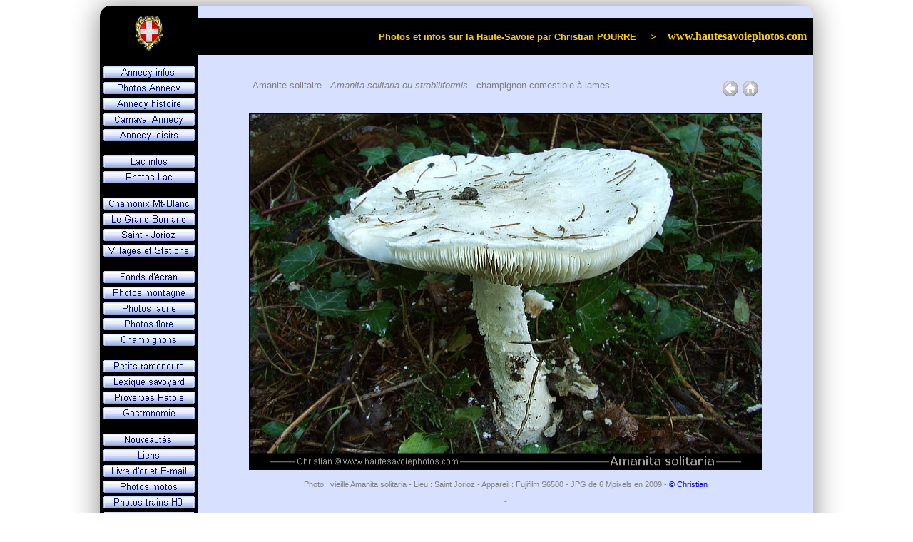

--- FILE ---
content_type: text/html
request_url: https://www.hautesavoiephotos.com/champis/photo_solitaria.htm
body_size: 3621
content:
<!DOCTYPE html PUBLIC "-//W3C//DTD XHTML 1.0 Strict//EN" "https://www.w3.org/TR/xhtml1/DTD/xhtml1-strict.dtd">
<html xmlns="https://www.w3.org/1999/xhtml" xml:lang="fr" lang="fr">
	<head>
		<title>Amanite solitaire - Amanita solitaria ou Amanita strobiliformis</title>
		<meta name="Title" content="Amanite solitaire - Amanita solitaria ou Amanita strobiliformis"/>
		<meta name="description" content="Amanite solitaire - Amanita solitaria ou Amanita strobiliformis - champignon à lames comestible - identification et description + photo prise par Christian POURRE en Haute-Savoie dans les Alpes"/>
		<meta name="keywords" content="amanita, solitaria, strobiliformis, amanite, solitaire, champignon, comestible, lame, chapeau, pied, spore, identification, description, fungi, mycologue, mycologie, christian, pourre, haute, savoie, photo, fujifilm"/>
		<meta name="Rating" content="General"/>
		<meta name="Distribution" content="Global"/>
		<meta name="Robots" content="index, follow"/>
		<meta name="Author" content="Christian POURRE"/>
		<meta name="Owner" content="Christian POURRE"/>
		<meta http-equiv="Content-Language" content="fr"/>
		<meta http-equiv="Content-Type" content="text/html; charset=UTF-8"/>
		<link rel="shortcut icon" href="https://www.hautesavoiephotos.com/favicon.ico"/>
		<script type="text/javascript">
		<!--
		function FP_swapImg() {//v1.0
		 var doc=document,args=arguments,elm,n; doc.$imgSwaps=new Array(); for(n=2; n<args.length;
		 n+=2) { elm=FP_getObjectByID(args[n]); if(elm) { doc.$imgSwaps[doc.$imgSwaps.length]=elm;
		 elm.$src=elm.src; elm.src=args[n+1]; } }
		}

		function FP_preloadImgs() {//v1.0
		 var d=document,a=arguments; if(!d.FP_imgs) d.FP_imgs=new Array();
		 for(var i=0; i<a.length; i++) { d.FP_imgs[i]=new Image; d.FP_imgs[i].src=a[i]; }
		}

		function FP_getObjectByID(id,o) {//v1.0
		 var c,el,els,f,m,n; if(!o)o=document; if(o.getElementById) el=o.getElementById(id);
		 else if(o.layers) c=o.layers; else if(o.all) el=o.all[id]; if(el) return el;
		 if(o.id==id || o.name==id) return o; if(o.childNodes) c=o.childNodes; if(c)
		 for(n=0; n<c.length; n++) { el=FP_getObjectByID(id,c[n]); if(el) return el; }
		 f=o.forms; if(f) for(n=0; n<f.length; n++) { els=f[n].elements;
		 for(m=0; m<els.length; m++){ el=FP_getObjectByID(id,els[n]); if(el) return el; } }
		 return null;
		}
		// -->
		</script>
		<link rel="stylesheet" type="text/css" href="../style.css" media="screen" />
	</head>
	<body onload="FP_preloadImgs(/*url*/'../bt_annecy1.gif',/*url*/'../bt_loisirs1.gif',/*url*/'../bt_lac1.gif',/*url*/'../bt_photolac1.gif',/*url*/'../bt_photoany1.gif',/*url*/'../bt_histoire1.gif',/*url*/'../bt_carnaval1.gif',/*url*/'../bt_chamonix1.gif',/*url*/'../bt_chinaillon1.gif',/*url*/'../bt_villages1.gif',/*url*/'../bt_wallpapers1.gif',/*url*/'../bt_photomontagne1.gif',/*url*/'../bt_photofaune1.gif',/*url*/'../bt_photoflore1.gif',/*url*/'../bt_photochampi1.gif',/*url*/'../bt_ramoneur1.gif',/*url*/'../bt_lexique1.gif',/*url*/'../bt_proverbes1.gif',/*url*/'../bt_recettes1.gif',/*url*/'../bt_adresses1.gif',/*url*/'../bt_hotels1.gif',/*url*/'../bt_contact1.gif',/*url*/'../bt_restos1.gif',/*url*/'../bt_jorioz1.gif')">
		<table class="main" >
			<tr>
				<td class="logo" rowspan="2" >						
						<a href="https://www.hautesavoiephotos.com/">
							<img src="../lac_logo.gif" width="105" height="52" title="PAGE D'ACCUEIL"/>
						</a>							
				</td>
				<td class="top-contenu">					
						&nbsp;					
				</td>
			</tr>
			<tr>
				<td class="titre" >
					Photos et infos sur la Haute-Savoie par Christian POURRE&nbsp;&nbsp;&nbsp;&nbsp; &gt;&nbsp;&nbsp;&nbsp;
					<span class="titre-bis" >
						www.hautesavoiephotos.com&nbsp;&nbsp;
					</span>
				</td>
			</tr>
			<tr>
				<td class="menu">
				<!-- "NavBody" -->
					<table id="table1" class="menu">
						<tr>
							<td class="entre-boutons">
							</td>
						</tr>
						<tr>
							<td class="boutons">
								<a href="../annecy.htm" >
								<img id="img1" src="../bt_annecy2.gif" height="17" width="128" title="infos ANNECY information&nbsp;" onmouseover="FP_swapImg(1,0,/*id*/'img1',/*url*/'../bt_annecy1.gif')" onmouseout="FP_swapImg(0,0,/*id*/'img1',/*url*/'../bt_annecy2.gif')"/></a></td>
						</tr>
						<tr>
							<td class="boutons">
								<a href="../photosannecy.htm" >
								<img id="img2" src="../bt_photoany2.gif" height="17" width="128" title="photos ANNECY wallpapers&nbsp;" onmouseover="FP_swapImg(1,0,/*id*/'img2',/*url*/'../bt_photoany1.gif')" onmouseout="FP_swapImg(0,0,/*id*/'img2',/*url*/'../bt_photoany2.gif')"/></a></td>
						</tr>
						<tr>
							<td class="boutons">
								<a href="../histoire.htm" >
								<img id="img3" src="../bt_histoire2.gif" height="17" width="128" title="histoire ANNECY history&nbsp;" onmouseover="FP_swapImg(1,0,/*id*/'img3',/*url*/'../bt_histoire1.gif')" onmouseout="FP_swapImg(0,0,/*id*/'img3',/*url*/'../bt_histoire2.gif')"/></a></td>
						</tr>
						<tr>
							<td class="boutons">
								<a href="../photoscarnaval.htm" >
								<img id="img4" src="../bt_carnaval2.gif" height="17" width="128" title="carnaval ANNECY carnival&nbsp;" onmouseover="FP_swapImg(1,0,/*id*/'img4',/*url*/'../bt_carnaval1.gif')" onmouseout="FP_swapImg(0,0,/*id*/'img4',/*url*/'../bt_carnaval2.gif')"/></a></td>
						</tr>
						<tr>
							<td class="boutons">
								<a href="../loisirs.htm" >
								<img id="img5" src="../bt_loisirs2.gif" height="17" width="128" title="loisirs ANNECY leisure&nbsp;" onmouseover="FP_swapImg(1,0,/*id*/'img5',/*url*/'../bt_loisirs1.gif')" onmouseout="FP_swapImg(0,0,/*id*/'img5',/*url*/'../bt_loisirs2.gif')"/></a></td>
						</tr>
						<tr>
							<td class="entre-boutons">
							</td>
						</tr>
						<tr>
							<td class="boutons">
								<a href="../lac.htm" >
								<img id="img6" src="../bt_lac2.gif" height="17" width="128" title="infos LAC - LAKE information&nbsp;" onmouseover="FP_swapImg(1,0,/*id*/'img6',/*url*/'../bt_lac1.gif')" onmouseout="FP_swapImg(0,0,/*id*/'img6',/*url*/'../bt_lac2.gif')"/></a></td>
						</tr>
						<tr>
							<td class="boutons">
								<a href="../photoslac.htm" >
								<img id="img7" src="../bt_photolac2.gif" height="17" width="128" title="photos LAC - LAKE wallpapers&nbsp;" onmouseover="FP_swapImg(1,0,/*id*/'img7',/*url*/'../bt_photolac1.gif')" onmouseout="FP_swapImg(0,0,/*id*/'img7',/*url*/'../bt_photolac2.gif')"/></a></td>
						</tr>
						<tr>
							<td class="entre-boutons">
							</td>
						</tr>
						<tr>
							<td class="boutons">
								<a href="../chamonix.htm" >
								<img id="img8" src="../bt_chamonix2.gif" height="17" width="128" title="infos CHAMONIX MONT-BLANC photos&nbsp;" onmouseover="FP_swapImg(1,0,/*id*/'img8',/*url*/'../bt_chamonix1.gif')" onmouseout="FP_swapImg(0,0,/*id*/'img8',/*url*/'../bt_chamonix2.gif')"/></a></td>
						</tr>
						<tr>
							<td class="boutons">
								<a href="../photoschinaillon.htm" >
								<img id="img9" src="../bt_chinaillon2.gif" height="17" width="128" title="photos GRAND BORNAND CHINAILLON pictures&nbsp;" onmouseover="FP_swapImg(1,0,/*id*/'img9',/*url*/'../bt_chinaillon1.gif')" onmouseout="FP_swapImg(0,0,/*id*/'img9',/*url*/'../bt_chinaillon2.gif')"/></a></td>
						</tr>
						<tr>
							<td class="boutons">
								<a href="../st-jorioz.htm" >								
								<img id="img24" src="../bt_jorioz2.gif" height="17" width="128" title="photos SAINT-JORIOZ pictures&nbsp;" onmouseover="FP_swapImg(1,0,/*id*/'img24',/*url*/'../bt_jorioz1.gif')" onmouseout="FP_swapImg(0,0,/*id*/'img24',/*url*/'../bt_jorioz2.gif')"/></a></td>
						</tr>
						<tr>
							<td class="boutons">
								<a href="../photosvillages.htm" >
								<img id="img10" src="../bt_villages2.gif" height="17" width="128" title="photos VILLAGES - RESORTS pictures&nbsp;" onmouseover="FP_swapImg(1,0,/*id*/'img10',/*url*/'../bt_villages1.gif')" onmouseout="FP_swapImg(0,0,/*id*/'img10',/*url*/'../bt_villages2.gif')"/></a></td>
						</tr>
						<tr>
							<td class="entre-boutons">
							</td>
						</tr>
						<tr>
							<td class="boutons">
								<a href="../photosdivers.htm" >
								<img id="img11" src="../bt_wallpapers2.gif" height="17" width="128" title="fonds d'écran DIVERS wallpapers&nbsp;" onmouseover="FP_swapImg(1,0,/*id*/'img11',/*url*/'../bt_wallpapers1.gif')" onmouseout="FP_swapImg(0,0,/*id*/'img11',/*url*/'../bt_wallpapers2.gif')"/></a></td>
						</tr>
						<tr>
							<td class="boutons">
								<a href="../photosmontagne.htm" >
								<img id="img12" src="../bt_photomontagne2.gif" height="17" width="128" title="photos MONTAGNE - MOUNTAIN wallpapers&nbsp;" onmouseover="FP_swapImg(1,0,/*id*/'img12',/*url*/'../bt_photomontagne1.gif')" onmouseout="FP_swapImg(0,0,/*id*/'img12',/*url*/'../bt_photomontagne2.gif')"/></a></td>
						</tr>
						<tr>
							<td class="boutons">
								<a href="../photosfaune.htm" >
								<img id="img13" src="../bt_photofaune2.gif" height="17" width="128" title="photos ANIMAUX - FAUNA pictures&nbsp;" onmouseover="FP_swapImg(1,0,/*id*/'img13',/*url*/'../bt_photofaune1.gif')" onmouseout="FP_swapImg(0,0,/*id*/'img13',/*url*/'../bt_photofaune2.gif')"/></a></td>
						</tr>
						<tr>
							<td class="boutons">
								<a href="../photosflore.htm" >
								<img id="img14" src="../bt_photoflore2.gif" height="17" width="128" title="photos FLEURS - FLORA pictures&nbsp;" onmouseover="FP_swapImg(1,0,/*id*/'img14',/*url*/'../bt_photoflore1.gif')" onmouseout="FP_swapImg(0,0,/*id*/'img14',/*url*/'../bt_photoflore2.gif')"/></a></td>
						</tr>
						<tr>
							<td class="boutons">
								<a href="../photoschampi.htm" >
								<img id="img15" src="../bt_photochampi2.gif" height="17" width="128" title="photos CHAMPIGNONS - FUNGI pictures&nbsp;" onmouseover="FP_swapImg(1,0,/*id*/'img15',/*url*/'../bt_photochampi1.gif')" onmouseout="FP_swapImg(0,0,/*id*/'img15',/*url*/'../bt_photochampi2.gif')"/></a></td>
						</tr>
						<tr>
							<td class="entre-boutons">
							</td>
						</tr>
						<tr>
							<td class="boutons">
								<a href="../ramoneur.htm" >
								<img id="img16" src="../bt_ramoneur2.gif" height="17" width="128" title="petits RAMONEURS savoyards&nbsp;" onmouseover="FP_swapImg(1,0,/*id*/'img16',/*url*/'../bt_ramoneur1.gif')" onmouseout="FP_swapImg(0,0,/*id*/'img16',/*url*/'../bt_ramoneur2.gif')"/></a></td>
						</tr>
						<tr>
							<td class="boutons">
								<a href="../lexique.htm" >
								<img id="img17" src="../bt_lexique2.gif" height="17" width="128" title="lexique SAVOYARD glossary&nbsp;" onmouseover="FP_swapImg(1,0,/*id*/'img17',/*url*/'../bt_lexique1.gif')" onmouseout="FP_swapImg(0,0,/*id*/'img17',/*url*/'../bt_lexique2.gif')"/></a></td>
						</tr>
						<tr>
							<td class="boutons">
								<a href="../proverbes.htm" >
								<img id="img18" src="../bt_proverbes2.gif" height="17" width="128" title="proverbes PATOIS savoyard&nbsp;" onmouseover="FP_swapImg(1,0,/*id*/'img18',/*url*/'../bt_proverbes1.gif')" onmouseout="FP_swapImg(0,0,/*id*/'img18',/*url*/'../bt_proverbes2.gif')"/></a></td>
						</tr>
						<tr>
							<td class="boutons">
								<a href="../recettes.htm" >
								<img id="img19" src="../bt_recettes2.gif" height="17" width="128" title="recettes SAVOIE cooking&nbsp;" onmouseover="FP_swapImg(1,0,/*id*/'img19',/*url*/'../bt_recettes1.gif')" onmouseout="FP_swapImg(0,0,/*id*/'img19',/*url*/'../bt_recettes2.gif')"/></a></td>
						</tr>
						<tr>
							<td class="entre-boutons">
							</td>
						</tr>
						<tr>
							<td class="boutons">
								<a href="../nouveautes.htm" >
								<img id="img20" src="../bt_new2.gif" height="17" width="128" title="nouveautés PHOTOS news" onmouseover="FP_swapImg(1,0,/*id*/'img20',/*url*/'../bt_new1.gif')" onmouseout="FP_swapImg(0,0,/*id*/'img20',/*url*/'../bt_new2.gif')"/></a></td>
						</tr>
						<tr>
							<td class="boutons">
								<a href="../adresses.htm" >
								<img id="img21" src="../bt_adresses2.gif" height="17" width="128" title="liens PARTENAIRES links" onmouseover="FP_swapImg(1,0,/*id*/'img21',/*url*/'../bt_adresses1.gif')" onmouseout="FP_swapImg(0,0,/*id*/'img21',/*url*/'../bt_adresses2.gif')"/></a></td>
						</tr>
						<tr>
							<td class="boutons">
								<a href="../contact.htm" >
								<img id="img22" src="../bt_contact2.gif" height="17" width="128" title="contact E-MAIL livre d'or" onmouseover="FP_swapImg(1,0,/*id*/'img22',/*url*/'../bt_contact1.gif')" onmouseout="FP_swapImg(0,0,/*id*/'img22',/*url*/'../bt_contact2.gif')"/></a>
							</td>
						</tr>
						<tr>
							<td class="boutons">
								<a href="../photosmotos.htm" >
								<img id="img25" src="../bt_photosmotos2.gif" height="17" width="128" title="photos MOTOS - BIKES pictures" onmouseover="FP_swapImg(1,0,/*id*/'img25',/*url*/'../bt_photosmotos1.gif')" onmouseout="FP_swapImg(0,0,/*id*/'img25',/*url*/'../bt_photosmotos2.gif')"/></a>
							</td>
						</tr>
						<tr>
							<td class="boutons">
								<a href="../photos_locos_wagons_miniatures_h0.htm" >
								<img id="img26" src="../bt_photostrains2.gif" height="17" width="128" title="photos LOCOS - WAGONS pictures" onmouseover="FP_swapImg(1,0,/*id*/'img26',/*url*/'../bt_photostrains1.gif')" onmouseout="FP_swapImg(0,0,/*id*/'img26',/*url*/'../bt_photostrains2.gif')"/></a>
							</td>
						</tr>
						<tr>
							<td class="boutons">
								<a href="../photosvoyages.htm" >
							<img id="img23" src="../bt_voyages2.gif" width="128" height="17" title="mes voyages PHOTOS my travels" onmouseover="FP_swapImg(1,0,/*id*/'img23',/*url*/'../bt_voyages1.gif')" onmouseout="FP_swapImg(0,0,/*id*/'img23',/*url*/'../bt_voyages2.gif')"/></a>
							</td>
						</tr>
						<tr>
							<td class="entre-boutons">
							</td>
						</tr>
						<tr>
							<td class="boutons" >
								<img src="http://perso0.proxad.net/cgi-bin/wwwcount.cgi?df=[www.hautesavoiephotos.com10].dat&ft=0&st=5067000&dd=sbwm" title="visiteurs">
							</td>
						</tr>
						<tr>
							<td class="entre-boutons">
							</td>
						</tr>
						<tr>
							<td class="entre-boutons">
							</td>
						</tr>
					</table>

				
				</td>
				<td class="contenu" >
					<div class="align-center">
						<br />
						<div class="description">
							<div class="floatleft">
								<span class="couleur-gris">Amanite solitaire - <i>Amanita solitaria ou strobiliformis</i> - champignon comestible à lames</span>
							</div>
							<div class="floatright">
								<a href="https://www.hautesavoiephotos.com/photoschampi.htm">								
								<img src="return.gif" title="Retour / Return" width="24" height="24"/></a>
								<a target="_top" href="https://www.hautesavoiephotos.com/index.htm">
								<img src="home.gif" title="Accueil / Home" width="24" height="24"/></a>
							</div>
						</div>
						<div class="illustration">				
							<a href="javascript:history.go(-1)">
							<img src="amanita_solitaria.jpg" title="Amanite solitaire - Amanita solitaria ou strobiliformis" width="720" height="500"/></a><br /><br />
							Photo : vieille Amanita solitaria - Lieu : Saint Jorioz - Appareil : Fujifilm S6500 - JPG de 6 Mpixels en 2009 - <a href="../copyright.htm">© Christian</a>

							<br /><br />-<br /><br />
							Chapeau : 5 à 20cm, blanchâtre, avec des restes de voile détachables, hémisphérique devenant convexe puis étalé, épais et charnu.<br />
							Chair : blanche, compacte, tendre, légère odeur de betterave, saveur douce - Lames : blanches, serrées, libres - Spores : blanches.<br />
							Pied : blanc, couvert d'écailles, épais, plein, bulbeux, base radicante profondément enfoncé dans le sol, anneau mobile.<br />
							Habitat : sols calcaires, bois aérés de feuillus, parfois de conifères, parcs - Visible : juillet à octobre, espèce thermophile rare.<br />
						</div>
					</div>

				</td>
			</tr>
		</table>

				<script type="text/javascript">
			var gaJsHost = (("https:" == document.location.protocol) ? "https://ssl." : "http://www.");
			document.write(unescape("%3Cscript src='" + gaJsHost + "google-analytics.com/ga.js' type='text/javascript'%3E%3C/script%3E"));
		</script>
		<script type="text/javascript">
			var pageTracker = _gat._getTracker("UA-4308068-1");
			pageTracker._initData();
			pageTracker._trackPageview();
		</script>
	</body>
</html>



--- FILE ---
content_type: text/css
request_url: https://www.hautesavoiephotos.com/style.css
body_size: 932
content:
body {
	font-family: "Arial";
	font-size:83%;
	text-align: justify;
	color: #000080
}

img {
	border:0;
}
    
td {
	text-align:center;
}

p {
	text-align:justify;
}

a {
	text-decoration: none;
}
    
.top-contenu {
	vertical-align:top;
	height:15px;
	background-color: #D8E0FF;
	border-top-right-radius: 15px;
}
	  
.contenu {
	text-align:justify;
	vertical-align:top;
	height:602px;
	width:862px;
	padding:20px 20px;
	border:0px solid;
	border-spacing: 0px;
	border-collapse: collapse; 
	margin-left:auto;
	margin-right:auto;
	background-color: #D8E0FF;
	border-bottom-right-radius: 15px;
}
    
.main {
	text-align:justify;
	width:1000px;
	padding:0 0;
	border:0px solid;
	border-spacing: 0px;
	border-collapse: collapse; 
	margin-left:auto;
	margin-right:auto;	
	border-radius: 15px;
	box-shadow:0px 1px 40px #888;
	-moz-box-shadow: 0px 1px 40px #888;
	-webkit-box-shadow: 0px 1px 40px #888;
	-opera-box-shadow: 0px 1px 40px #888;
}

.menu {
	text-align:center;
	width:100%;
	padding:0 0;
	border:0px solid;
	border-spacing: 0px;
	border-collapse: collapse; 
	margin-left:auto;
	margin-right:auto;
	width:138px;
	vertical-align:top;
	background-color: #000000;	
	border-bottom-left-radius: 15px;
}
    
.boutons {
	margin:5px;
	padding:0px 0px ;
	height:22px;
	text-align:center;
}
.entre-boutons {
	margin:5px;
	padding:0px 0px ;
	height:15px;
	text-align:center;
	font-size:70%;
}

.galerie-photos {
	width:820px;
	text-align:center;
	margin-left:auto;
	margin-right:auto;
}
    
.logo {
	background-color: #000000;
	width:138px; 
	text-align:center;
	vertical-align:bottom;		
	border-top-left-radius: 15px;
}

.logo-page {
	width:73px;	
	text-align:center;
	vertical-align:middle;
}

.td-titre-page {	
	text-align:center;
	vertical-align:middle;
}
    
.titre {
	height:50px;
	background-color: #000000;
	color: #FFCC00;
	width:100%; 
	text-align:right;
	font-weight:bold;
}

.titre-bis {
	font-family: "Verdana";
	font-size:120%;
	font-weight:bold;
}

.couleur1 {
	color: #000080;
}

.couleur800080 {
	color: #800080;
}
.couleur008080 {
	color: #008080;
}
.couleur-gris {
	color: #808080;
}
.couleur000080 {
	color: #000080;
}
.couleur008000 {
	color: #008000;
}
.English {
	color: #7900F2;
	font-style: italic ;
}

.note {
	padding:0 0;
	border:0px solid;
	border-spacing: 0px;
	border-collapse: collapse; 
	margin-left:auto;
	margin-right:auto;
}

.noteauteur {
	text-align:justify;
	width:306px;
}

.description {
	width:740px;
	margin-left:auto;
	margin-right:auto;
}

.description-vertic {
	width:540px;
	margin-left:auto;
	margin-right:auto;
}

.description-small {
	width:640px;
	margin-left:auto;
	margin-right:auto;
}

.photo-appareil {
	width:189px;
}

.align-justify {
	text-align:justify;
}

.align-center {
	text-align:center;
	margin-left:auto;
	margin-right:auto;
}

h1 {
	color: #7900F2;
	font-family: "Arial";
	font-size:100%;
	font-weight:bold;	
	text-align:center;
}

.legende, .legende a {
	font-family: "Arial";
	font-size:87%;
	text-decoration: none;	
}

.vignette{
	text-align:center;
	padding:10px 5px;
	font-family: "Arial";
}

.vignettediv{
	float: left;
	width: 190px;
	height:175px;
	padding:10px 5px;
	font-family: "Arial";
	margin: 0px 36px;
	text-align: center;
}

.longuevignettediv{
	float: left;
	width: 190px;
	height:200px;
	padding:10px 5px;
	font-family: "Arial";
	margin: 0px 36px;
	text-align: center;
}

.doublevignettediv{
	float: left;
	width: 380px;
	padding:10px 5px;
	font-family: "Arial";
	margin: 0px 36px;
	text-align: center;
}

.triplevignettediv{
	clear: both;
	width: 800px;
	padding:10px 5px;
	font-family: "Arial";
	margin: 0px 36px;
	text-align: center;
	margin-left:auto;
	margin-right:auto;
}

.vertical-middle{
	margin-top: 25%;
	text-align: center;
}

.barre{
	clear: both;
	width: 820px;
}
    
.illustration {
	text-align:center;
	color: #808080;
	font-size:80%;
	padding:20px 20px;
}

.rubrique {
	text-align:center;
	color: #800080;
	font-weight:bold;
}

.floatright{
	float: right;
	padding: 0% 2%;
	margin-left: 2px;
	margin-top: 0px;
	margin-bottom: 20px;
}

.floatleft{
	float: left;
	padding: 0% 2%;
	margin-right: 2px;
	margin-top: 0px;
	margin-bottom: 20px;
}

.clearboth{
	clear: both;
}

.tdcontact {
	text-align:center;
	width: 370px;
	height: 20px;
}


